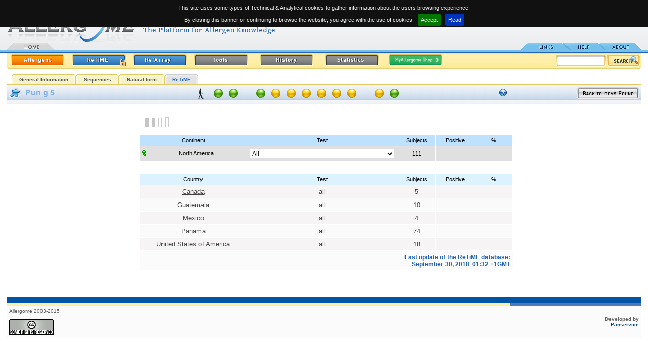

--- FILE ---
content_type: text/html
request_url: http://2006.allergome.org/script/retime/retime_monografia.php?id_molecule=11787&section=search&continent=6255149
body_size: 10861
content:
<!DOCTYPE html PUBLIC "-//W3C//DTD XHTML 1.0 Strict//EN" "http://www.w3.org/TR/xhtml1/DTD/xhtml1-strict.dtd"><html>
<head>
    <title>Allergome - Pun g 5</title>
    <META HTTP-EQUIV="Content-Type" CONTENT="text/html; charset=ISO-8859-1">    <meta name="Author"      content="Panservice info@panservice.it">
    <meta name="Keywords"    content="Allergy, Allergenic, Allergenicity, Allergens, Anaphylaxis, Animal, Animal Models, Asthma, Atopic Dermatitis, Atopy, Biochemistry, Conjunctivitis, Database, Diagnosis, Environment, Epidemiology, Food, Function, Fungi, Genetic, Immunochemistry, Immunology, Immunological, Immunotherapy, Insects, Intolerance, Mites, Molecular Biology, Molecules, Mould, Pollen, Pseudo-Allergic, Rhinitis, Structure, Urticaria">
    <meta name="Description" content="Allergome.org. Archive molecules">
    <meta name="robots"      content="all">
    <meta name="publisher"   content="http://www.allergome.org">
    <meta name="generator"   content="Panservice info@panservice.it">
    <link rel="STYLESHEET" type="text/css" href="http://2006.allergome.org/css/style2.css?t=20110228001">
    <link rel="STYLESHEET" type="text/css" href="http://2006.allergome.org/css/dynCalendar.css">
    <link rel="STYLESHEET" type="text/css" href="http://2006.allergome.org/css/jquery.cookiebar.css">
    <link rel="shortcut icon" href="http://2006.allergome.org/favicon.ico">
    <link rel="icon" href="http://2006.allergome.org/favicon.gif" type="image/gif" >
    <script language="Javascript" type="text/javascript" src="http://2006.allergome.org/js/functions.js"></script>
    <script language="Javascript" type="text/javascript" src="http://2006.allergome.org/js/dynCalendar.js"></script>
    <script language="Javascript" type="text/javascript" src="http://2006.allergome.org/js/browserSniffer.js"></script>
    <script language="JavaScript" type="text/javascript" src="http://2006.allergome.org/js/main.js"></script>
    <script language="JavaScript" type="text/javascript" src="http://2006.allergome.org/js/style.js"></script>
    <script type="text/javascript" src="http://2006.allergome.org/js/jquery-1.11.3.min.js"></script>

    <script language="JavaScript" type="text/javascript" src="http://2006.allergome.org/js/mootools-1.11.js"></script>
    <script type="text/javascript">
    
      jQuery.noConflict();

//      total=1800; //30 minuti
//
//      function sott() {
//        total=total-1;
//        if( total>=0 ) {
//           minute = Math.floor(total/60);
//           second = total%60;
//           txt = 'You will be still connected<br>for '+ minute;
//           if( minute==1 ) {
//              txt = txt + ' minute';
//           } else {
//              txt = txt + ' minutes';
//           }
//           txt = txt + ' and '+second;
//           if( second==1 ) {
//              txt = txt + ' second';
//           } else {
//              txt = txt + ' seconds';
//           }
//           /*
//           if(document.all){
//             document.all.conta.innerHTML= txt;
//           }
//           else if(document.layers){
//             document.layers['conta'].document.write(txt);
//             document.layers['conta'].document.close();
//           }
//           else if(document.getElementById){
//             document.getElementById('conta').innerHTML= txt;
//           }*/
//
//           $("conta").setHTML(txt);
//           setTimeout('sott()',1000);
//        }
//
//      }

    </script>

   
   <script language="JavaScript">
      Text[1] =["LAST UPDATE","Date of the last data entry or editing of the monograph."];
      Text[2] =["ALLERGOME CODE","Univocal progressive code within the Allergome database. Does not distinguish molecules from sources."];
      Text[3] =["NAME","Allergen Name is assigned by the WHO-IUIS subcommittee for allergen nomenclature. In case the allergen name is followed by a link to the IUIS web site.        Allergens lacking an official name have been nominated on the basis of authors' indications, or similarity to homologous proteins.        Some structures have been identified by means of bioinformatics procedures. These are labeled as 'In Silico Generated'.        Allergens and allergenic sources are scored in the Appendix A of the CLSI ILA20-A2 Guidelines for IgE detection.        Scoring system is between 1 (highest) and 4 (lowest). This reports the strength of documentation of the substance as an allergen,        being 1 equal to well documented in literature, 2 moderate documentation, 3 weak documentation, 4 no documentation."];
      Text[4] =["PREVIOUS NAME","Reports names that have been assigned to the same allergen during the time."];
      Text[5] =["COMMON NAMES","Common names are assigned on the basis of nomenclature of already described molecules. They may be codes used to identify commercial reagents. Some Common Names are selected for grouping purposes of IgE test results in InterAll (the Allergome allergic patient e-records). Selected ones and valid taxonomy nomenclature are in bold."];
      Text[6] =["LINKS TO MOLECULE SEQUENCES","Sequences of molecules are available, along with many other information on dedicated free web sites (UniProt, EMBL, NCBI)."];
      Text[7] =["LINKS TO MOLECULE STRUCTURE","This section links to molecule structure available at the Protein Data Bank web site. Structure are available from the scientific literature and you may find a specific link in the other pages of this web site."];
      Text[8] =["BIOLOGICAL FUNCTION","Function of the molecule is described in the literature. It may be the result of specific studies or may be derived by the sequence homology to molecules whose function is known."];
      Text[10]=["SOURCES","Terms defining the source are reported. Taxonomy and English or most common terms are displayed. If an in-language search has been performed in-language terms are added. The full list of the available in-language terms may be obtained by clicking '...other Source Terms in available Languages ->'.        To allow Users to easily identify the sources the Allergome team is adding images in each monograph that are automatically displayed if available.        Some Source Names are selected for grouping purposes of IgE test results in InterAll (the Allergome allergic patient e-records). Selected ones are in bold."];
      Text[11]=["LINKS TO SOURCE TAXONOMY","NEWT, NCBI, and ITIS web sites are linked to supply full information on taxonomy of allergenic sources. Whenever a species is not listed in the two websites additional resources are linked."];
      Text[12]=["LINKS TO SOURCE IMAGES","Source images are available by searching on Google images using the correct taxonomy name."];
      Text[13]=["LINKS TO SOURCE CALENDARS","This section links to free web site having data on dispersal of the source material. As these data often do not refer to the allergenic molecule or to a single species, much of the data are reported for families."];
      Text[14]=["TISSUES","This section describes which part of the source organism releases the molecules. A single molecule may be present in different tissues."];
      Text[15]=["ROUTES OF EXPOSURE","Routes of allergen penetration into the human body are reported in this section. Exposure to a single allergenic molecule may happen via several routes."];
      Text[16]=["ISOFORMS,VARIANTS,EPITOPES","This section reports the list of isoallergens that have been described and classified for allergenic molecule (BLUE section).        In the case of the GREEN section, it reports the list of allergenic molecules identified within that source."];
      Text[17]=["PREVALENCE","Data reported in the table of 'Epidemiology from Literature' are from the literature. Heading of the columns report data classified.        It's possible to sort the table by clicking on one of the headings.        Columns containing characters are sorted in increasing alphabetical order.        Columns containing number are sorted in decreasing value order.        Whenever the table exceed twenty rows a 'Epidemiology from Literature' page is created.        Only the first twenty rows will be displayed in the General Information page.        The complete table is available in the 'Epidemiology from Literature' page including the first        twenty rows by clicking on '... complete 'Epidemiology from Literature' listing ->' button or on the        'Epidemiology from Literature' label in the menu."];
      Text[18]=["MYALLERGOME SHOP","Links are provided to Manufacturers and Laboratories supplying specific reagents for the allergenic molecule or sources described in this monograph.        Several categories are available that classify the reagents:        Source Materials        Allergenic Molecules        Allergenic Extracts        Antibodies, Monoclonal        Antibodies, Polyclonal        Diagnostics (in vivo), Allergenic Molecules        Diagnostics (in vivo), Allergenic Extracts        Diagnostics (in vitro), Allergenic Molecules        Diagnostics (in vitro), Allergenic Extracts        Immunotherapy, Allergenic Extracts        Immunotherapy, Allergenic Molecules                Go to the MyAllergome Shop page for further details"];
      Text[19]=["REFERENCES","The very last 20 publications are listed for each category in this page.        Several categories are available to classify references        a) Biochemistry / Structure / Function        b) Molecular Biology         c) Immunochemistry / Allergenicity         d) Immune-mechanisms / Genetics         e-1) Detection - Indoor Environment          e-2) Detection - Outdoor Environment          e-3) Detection - Source Extracts or Food Products          e-4) Detection - Diagnostic and Immunotherapeutic Products          e-5) Detection - Source Tissues          e-6) Detection - Body Biodistribution          f) Epidemiology          g) Diagnosis          h) Immunotherapy         i-1) Experimental Model - Allergic Immune Response          i-2) Experimental Model - Conjunctival Contact-induced Diseases          i-3) Experimental Model - Ingestion-induced Diseases          i-4) Experimental Model - Inhalant-induced Diseases          i-5) Experimental Model - Injection-induced Diseases        i-6) Experimental Model - Skin-induced Diseases         j) Allergic Diseases in Animals        k) Review Citations"];
      Text[20]=["MOLECULES,EPITOPES","This section reports the list of isoallergens that have been described and classified for allergenic molecule (BLUE section).        In the case of the GREEN section, it reports the list of allergenic molecules identified within that source."];  // il testo ï¿½ lo stesso per isoform
      Text[21]=["HYBRIDS, POLYMERS OR SHUFFLEDS","Hybrids, polymers or shuffleds based on allergenic molecules have their components listed in this section."];  // il testo ï¿½ lo stesso per Hybrids
      Text[22]=["LINK TO ALLFAM","This section links to allergenic molecule families as described in the AllFam website.        Last updates of Links to AllFam were uploaded on September 12, 2011. 186 allergen families are considered, grouping 995 allergenic molecules and their isoforms. Allergens with unknown protein family were 96."];  // il testo ï¿½ lo stesso per Hybrids
      Text[23]=["ENTRY DATE","Date when the allergen has been entered in Allergome for the first time."];

      Text[30]=["SEQUENCES","Contains sequences as complete, precursor, partial or fragments, N-terminal, C-terminal, and peptides. Each sequence type is defined in the table.       You may perform sequence alignments for similarity searches using the AllergomeAligner on either the Allergome or the UniprotKb databases, or both together, using BLAST and FASTA algorithms."];
      Text[31]=["B-EPITOPE","Defined IgE binding sequences (B-epitope) are displayed. One or more links to the data source are provided. Non IgE-binding sequences might be displayed as well."];
      Text[32]=["T-EPITOPE","Epitope sequences identified by T cells (T-epitope) are displayed. One or more links to the data source are provided. T cell non reactive sequences might be displayed as well."];
      Text[33]=["MIMOTOPE","IgE binding sequences identified as conformational epitopes (mimotope) are displayed. One or more links to the data source are provided."];
      Text[34]=["SEQUENCE MOTIFS","Sequence motifs represent shared amino acid sequences among allergenic       molecules. Sequence motifs have been obtained on the basis of a       collaborative study with the Institute of Immunology Bern, Inselspital,       Bern, Switzerland, by the method described by Stadler MB, Stadler BM (FASEB J 2003;17(9):1141-3).       The last allergen motif discovery run has been performed on December 1, 2010, by using 2708 sequences from the Allergome database.       This resulted in 115 motifs representing 2154 allergenic molecules. The remaining 554 allergenic molecules did not match a motif."];

      Text[50]=["Allergenicity scoring:<br/>Sequence","Green: Available (Partial)<br/>Red: Not Available"];
      Text[51]=["Allergenicity scoring:<br/>Skin Test","Green: Positive<br/>Red: Negative<br/>Yellow: Not Available"];
      Text[52]=["Allergenicity scoring:<br/>Conjunctival Provocation Test","Green: Positive<br/>Red: Negative<br/>Yellow: Not Available"];
      Text[53]=["Allergenicity scoring:<br/>Nasal Provocation Test","Green: Positive<br/>Red: Negative<br/>Yellow: Not Available"];
      Text[54]=["Allergenicity scoring:<br/>Bronchial Provocation Test","Green: Positive<br/>Red: Negative<br/>Yellow: Not Available"];
      Text[55]=["Allergenicity scoring:<br/>Oral Challenge","Green: Positive<br/>Red: Negative<br/>Yellow: Not Available"];
      Text[56]=["Allergenicity scoring:<br/>Functional Test<br/>Basophil/Mastcell Degranulation/Activation Test","Green: Positive<br/>Red: Negative<br/>Yellow: Not Available"];
      Text[57]=["Allergenicity scoring:<br/>Non-Functional Test<br/>IgE/IgE-Immunoblotting","Green: Positive<br/>Red: Negative<br/>Yellow: Not Available"];
      Text[58]=["Allergenicity scoring:<br/>Epidemiology From Literature","Green: Tested positive<br/>Red: Tested, but always negative<br/>Yellow: Never tested<br/><br/>Tested subjects: 0<br />Positive subjects: 0<br />Percentage: 0%"];
      Text[59]=["Allergenicity scoring:<br/>ReTiME","Green: Tested positive<br/>Red: Tested, but always negative<br/>Yellow: Never tested<br/><br/>Tested subjects: 10,641<br />Positive subjects: 39<br />Percentage: 0.367%"];
      Text[60]=["Allergenicity scoring:<br/>Data Generation","Green: Experimental from Literature<br/>Yellow: Experimental Real Time<br/>Red: In Silico"];
      Text[61]=["ALLERGENICITY SCORING","The Allergenicity Scoring summarizes and visualizes the current characterization status of each molecule. Move on the spots with        the mouse pointer to get explanation and values for each of the eleven parameters considered. All the data are updated in real        time, excepting Sequence and ReTiME values that are updated once a day. Dots are not clickable.        The icon/s on the left describe the species of interest.        When multiple species of interest are shown, Allergenicity scoring refers to Homo sapiens.        When Homo sapiens is not involved, the Allergenicity scoring refers to the most important species for the allergenic molecule."];

      Text[80]=["SEARCH USING LANGUAGE","Any search is performed using Taxonomy and English source archives. You may add another language by selecting among those available in the pop-down menu. In the case you add an in-language archive you may use special alphabetic characters from a non-international keyboard."];

      Text[90]=["DATA GENERATION","You may select one of the three options. If you don't make any selection, all kinds are true. Data generation is updated real time."];
      Text[91]=["SEQUENCE","All the available sequences are considered. You may select one of the two options. If you don't make any selection,              all molecules will be displayed. If you select 'available', you are asked to select one or more sequence type. Sequence              availability in the Allergenicity Scoring is updated once a day. Click once to select, double click to deselect."];
      Text[92]=["TESTS","You may check one or two options. If you don't check any option, the test will not be used for searching. Tests are updated real time."];
      Text[93]=["EPIDEMIOLOGY FROM LITERATURE","You may enter range values for searching on tested subject, positive subjects, percentages. Epidemiology values are extracted from the corresponding Allergome table and updated real time."];
      Text[94]=["ReTiME","You may enter range values for searching on tested subject, positive subjects, percentages. ReTiME values are extracted from the corresponding Allergome page and updated once a day."];
      Text[95]=["SPECIES OF INTEREST","You may select one or more of the options. If you don't make any selection, all kinds are true. Species of interest is updated real time."];
      Text[96]=["ALLERGENICITY SCORING","The icon/s on the left describe the species of interest."];

      Text[100]=["SEARCH LIST","If you add the search in one of the available language archive the Allergome Database could return the following message:        'If you are doing a search using a term in your own language that is not present in the Allergome database, send us an e-mail indicating the language, the term, and the corresponding English or Taxonomic term.'                If you retrieved one or more Molecule Monograph a list will appear by column as follows:        1) A progressive number. The background color identifies the molecule section;        2) A Red dot, a Yellow dot or a blank space marking the items as 'NEW', 'MODIFIED', or 'UNMODIFIED', respectively;        3) The Molecule Name;        4) The inclusion in the WHO-IUIS Official Nomenclature List (www.allergen.org). The WHO-IUIS Allergen Nomenclature Sub-committee logo marks the molecule;        5) The way the data are generated. In silico generated monographs are marked;        6) The Sources of the Molecule. Taxonomy and English terms are always displayed. In-language terms are listed if the search has been performed using a language archive;        7) The date of last molecule updating;        8) The Allergome unique Code."];
   </script>
</head>
<body class="testo" leftmargin="0" topmargin="0" onLoad="MM_preloadImages('http://2006.allergome.org/img/tab_link2.gif','http://2006.allergome.org/img/tab_help2.gif','http://2006.allergome.org/img/tab_about2.gif','http://2006.allergome.org/img/button_allergen_on.gif','http://2006.allergome.org/img/button_refarray_on.gif','http://2006.allergome.org/img/button_history_on.gif','http://2006.allergome.org/img/button_download_on.gif','http://2006.allergome.org/img/button_statistics_on.gif')">

<div id="notification"><img align="absmiddle" src="http://2006.allergome.org/img/ajax_indicator_piccolo.gif" title="Loading..." style="margin-right:5px;" />Loading...</div><!-- INIZIO HEADER -->
<div id="TipLayer" style="visibility:hidden;position:absolute;z-index:1000;top:-100;"></div>
<table width="98%" border="0" cellspacing="0" cellpadding="0" align="center">

  <tr>
    <td id="tdLogo" rowspan="2">
	 	<a href="http://2006.allergome.org/index.php" tabindex="1" title="Allergome  - The Platform for Allergen Knowledge"><img src="http://2006.allergome.org/img/logo.gif" width="540" height="91" title="Allergome - The platform for Allergen Knowledge" border="0" align="baseline"></a><br>
		<div style="position:absolute;top:85px;"><a href="http://2006.allergome.org/index.php"><img src="http://2006.allergome.org/img/tab_home1.gif" width="95" height="14" title="Home Page" border="0"></a>      </div>
	</td>
    <td id="tdData" align="right">
      <b>Last update:</b>&nbsp;&nbsp;May 26, 2023<br>08:28&nbsp;+1GMT      <br><img src="http://2006.allergome.org/img/trasp.gif" border="0" width="10" height="5"><br clear="all">
            <div id="conta"></div>
    </td>
  </tr>
  <tr>
    <td id="tdTab" align="right">

               <!--<div style="margin:0px;display:inline-block;padding:0px;">
                  <form action="https://www.paypal.com/cgi-bin/webscr" method="post" target="_blank">
                     <input type="hidden" name="cmd" value="_s-xclick">
                     <input type="hidden" name="hosted_button_id" value="2HA6LZPAN2PZ2">
                     <input type="image" src="http://2006.allergome.org/img/btn_donate_internal_menu.png" border="0" name="submit" alt="Donate to the Allergome project">
                     <img alt="" border="0" src="http://2006.allergome.org/img/trasp.gif" width="1" height="1">
                  </form>
               </div>-->

                <a href="http://2006.allergome.org/news/index.php"><img src="http://2006.allergome.org/img/tab_link.gif" title="Links" width="95" height="14" border="0" id="Image1" onMouseOver="MM_swapImage('Image1','','http://2006.allergome.org/img/tab_link2.gif',1)" onMouseOut="MM_swapImgRestore()"></a><a href="http://2006.allergome.org/script/help.php"><img src="http://2006.allergome.org/img/tab_help.gif" title="Help" width="71" height="14" border="0" id="Image2" onMouseOver="MM_swapImage('Image2','','http://2006.allergome.org/img/tab_help2.gif',1)" onMouseOut="MM_swapImgRestore()"></a><a href="http://2006.allergome.org/script/about.php"><img src="http://2006.allergome.org/img/tab_about.gif" title="About" width="72" height="14" border="0" id="Image3" onMouseOver="MM_swapImage('Image3','','http://2006.allergome.org/img/tab_about2.gif',1)" onMouseOut="MM_swapImgRestore()"></a></td>
  </tr>
  <!-- <tr>
    <td colspan="2"><img src="http://2006.allergome.org/img/righino_blu.gif"></td>
    <td colspan="2">&nbsp;</td>
  </tr> -->
  <tr>
    <td colspan="2" style="padding-top:3px">
   	 <table width="100%" border="0" cellspacing="0" cellpadding="0">
           <tr>
             <td><img src="http://2006.allergome.org/img/yellow_start.gif"></td>
             <td background="http://2006.allergome.org/img/yellow_background.gif" width="100%">
                <a href="http://2006.allergome.org/script/search_step1.php?clear=1"><img src="http://2006.allergome.org/img/button_allergen_on.gif" width="106" height="24" hspace="5" border="0" title="Search the Allergome database for molecules and sources"></a><a href="http://2006.allergome.org/index.php"><img src="http://2006.allergome.org/img/button_retime_login.gif" width="106" height="24" hspace="10" border="0" title="Real Time Monitoring of IgE sensitization" id="Image5" onMouseOver="MM_swapImage('Image5','','http://2006.allergome.org/img/button_retime_login_on.gif',1)" onMouseOut="MM_swapImgRestore()"></a><a href="http://2006.allergome.org/script/refArray.php?clear=1"><img src="http://2006.allergome.org/img/button_refarray.gif" title="Search and Retrieve a Cross-sectional view of the Allergome Reference Archive" name="Image6" id="Image6" width="106" height="24" hspace="5" border="0" onMouseOver="MM_swapImage('Image6','','http://2006.allergome.org/img/button_refarray_on.gif',1)" onMouseOut="MM_swapImgRestore()"></a><a href="http://2006.allergome.org/script/tools.php"><img src="http://2006.allergome.org/img/button_tools.gif" title="Computational tools and free-authorized downloads from Allergome platform archives" name="Image8" id="Image8" width="106" height="24" hspace="10" border="0" onMouseOver="MM_swapImage('Image8','','http://2006.allergome.org/img/button_tools_on.gif',1)" onMouseOut="MM_swapImgRestore()"></a>                   <!--<img src="http://2006.allergome.org/img/button_tools.gif" title="Computational tools and free-authorized downloads from Allergome platform archives" name="Image8" id="Image8" width="106" height="24" hspace="10" border="0" onMouseOver="MM_swapImage('Image8','','http://2006.allergome.org/img/button_tools_on.gif',1)" onMouseOut="MM_swapImgRestore()">-->
                   <a href="http://2006.allergome.org/script/history.php" target="_blank"><img src="http://2006.allergome.org/img/button_history.gif" title="Yearly Saved Copies of the Allergome Database" name="Image7" id="Image7" width="106" height="24" hspace="10" border="0" onMouseOver="MM_swapImage('Image7','','http://2006.allergome.org/img/button_history_on.gif',1)" onMouseOut="MM_swapImgRestore()"></a>

                   <a href="http://2006.allergome.org/script/statistic.php"><img src="http://2006.allergome.org/img/button_statistics.gif" title="Real Time Status in Graphs and Tables of the Allergome Archives and Data" name="Image9" id="Image9" width="106" height="24" hspace="10" border="0" onMouseOver="MM_swapImage('Image9','','http://2006.allergome.org/img/button_statistics_on.gif',1)" onMouseOut="MM_swapImgRestore()"></a><a href="http://2006.allergome.org/shop/"><img src="http://2006.allergome.org/img/button_myshop_small.png" title="MyAllergome Shop" name="Image10" id="Image10" width="106" height="24" hspace="10" border="0" onMouseOver="MM_swapImage('Image10','','http://2006.allergome.org/img/button_myshop_small_hover.png',1)" onMouseOut="MM_swapImgRestore()"></a>   			 </td>
             <td background="http://2006.allergome.org/img/yellow_background.gif" nowrap>
             
                   <form name="quick_search" action="http://2006.allergome.org/script/search_step2.php" method="post" style="margin:0px;">
                     <div id="search"><input type="text" name="simple_field" value="">
                     <input type="hidden" name="action"              value="simple_search">
                     <a href="javascript:document.quick_search.submit()" class="testo"><img src="http://2006.allergome.org/img/button_search.gif" border="0" align="absmiddle" title="Quick Search"></a>
                     <input type="hidden" name="simple_substring"    value="Y">
                     <input type="hidden" name="simple_type_archive" value="all">
                     <input type="hidden" name="simple_no_unknown"   value="N">
                     <input type="hidden" name="simple_only_iuis"    value="N">
                     <input type="hidden" name="simple_no_isoform"   value="N"></div>
                   </form>
   			 </td>
             <td><img src="http://2006.allergome.org/img/yellow_end.gif"></td>
           </tr>
         </table>
      </td>
  </tr>
</table>
<!-- FINE HEADER --><center><div id="navigazione" align="center" style="background-color:white"><ul><li><a href="http://2006.allergome.org/script/dettaglio.php?id_molecule=11787">General Information</a></li><li><a href="http://2006.allergome.org/script/dettaglio_sequence.php?id_molecule=11787">Sequences</a></li><li><a href="http://2006.allergome.org/script/dettaglio_native.php?id_molecule=11787&id_native=2464">Natural form</a></li><li id="attivo"><a href="#">ReTiME</a></li></ul><div style="clear:both;margin:0px;padding:0px"></div></div></center>
<table class="td_normale" cellspacing="0" cellpadding="0" border="0" align="center" width="98%">
<tr><td class="td_sottotitolo" valign="top" style="padding:5px;" colspan="1" width="250" nowrap><img src="http://2006.allergome.org/img/allergens_molecule.gif" alt="Allergenic Molecule" title="Allergenic Molecule" border="0" align="absmiddle">&nbsp;<span class="testo_blu_grande">&nbsp;Pun g 5</span></td><td class="td_sottotitolo" valign="middle" colspan="3" align="center" nowrap style="width:auto"><a href="#" class="animale"><span style="background:#F5F9FB url(http://2006.allergome.org/img/species/homo_sapiens.png) no-repeat bottom left;"><i>Homo sapiens</i></span><img src="http://2006.allergome.org/img/species/homo_sapiens.png"></a><img src="http://2006.allergome.org/img/led_green.gif" border="0" alt="" class="scoring_led" onMouseOver="stm(Text[60],Style[12])" onMouseOut="htm()" /><img src="http://2006.allergome.org/img/led_green.gif" border="0" alt="" class="scoring_led" onMouseOver="stm(Text[50],Style[12])" onMouseOut="htm()" /><span style="margin-left:20px">&nbsp;</span><img src="http://2006.allergome.org/img/led_green.gif" border="0" alt="" class="scoring_led" onMouseOver="stm(Text[57],Style[12])" onMouseOut="htm()" /><img src="http://2006.allergome.org/img/led_yellow.gif" border="0" alt="" class="scoring_led" onMouseOver="stm(Text[56],Style[12])" onMouseOut="htm()" /><img src="http://2006.allergome.org/img/led_yellow.gif" border="0" alt="" class="scoring_led" onMouseOver="stm(Text[51],Style[12])" onMouseOut="htm()" /><img src="http://2006.allergome.org/img/led_yellow.gif" border="0" alt="" class="scoring_led" onMouseOver="stm(Text[52],Style[12])" onMouseOut="htm()" /><img src="http://2006.allergome.org/img/led_yellow.gif" border="0" alt="" class="scoring_led" onMouseOver="stm(Text[53],Style[12])" onMouseOut="htm()" /><img src="http://2006.allergome.org/img/led_yellow.gif" border="0" alt="" class="scoring_led" onMouseOver="stm(Text[54],Style[12])" onMouseOut="htm()" /><img src="http://2006.allergome.org/img/led_yellow.gif" border="0" alt="" class="scoring_led" onMouseOver="stm(Text[55],Style[12])" onMouseOut="htm()" /><span style="margin-left:20px">&nbsp;</span><img src="http://2006.allergome.org/img/led_yellow.gif" border="0" alt="" class="scoring_led" onMouseOver="stm(Text[58],Style[12])" onMouseOut="htm()" /><img src="http://2006.allergome.org/img/led_green.gif" border="0" alt="" class="scoring_led" onMouseOver="stm(Text[59],Style[12])" onMouseOut="htm()" /></td><td class="td_sottotitolo" valign="top" style="padding:5px;" colspan="1" align="left" width="350" nowrap><div width="100%" align="right" style="float:right;"><a class="link" href="http://2006.allergome.org/script/search_step2.php"><img src="http://2006.allergome.org/img/back2.gif" border="0"></a></div><img src="http://2006.allergome.org/img/question.gif" onMouseOver="stm(Text[61],Style[12])" onMouseOut="htm()" style="margin-top:3px"></td></tr>
<tr>
   <td valign="top" nowrap colspan="5" align="center" bgcolor="White">
      <br clear="all">
      <table cellpadding="5" cellspacing="1" border="0" width="740" style="margin-left:10px">
      <tr>
         <th align="center" colspan="8" class="testo_blu_grande">
            <table width="100%" border="0">
            <tr>
               <td align="left" width="80px">
                  <table border="0" cellpadding="2" cellspacing="0">
                     <tr><td><a href="/script/retime/retime_monografia.php?id_molecule=11787&back=1" class="link"><img border="0" src="http://2006.allergome.org/img/4_selected.gif" alt="Go to World"></a></td><td><img border="0" src="http://2006.allergome.org/img/4_selected.gif" alt=""></td><td><img border="0" src="http://2006.allergome.org/img/3.gif" alt=""></td><td><img border="0" src="http://2006.allergome.org/img/2.gif" alt=""></td><td><img border="0" src="http://2006.allergome.org/img/1.gif" alt=""></td>
                     </tr>
                  </table>
               </td>
            </tr>
            </table>
         </th>
      </tr>
      <tr>
         <td bgcolor="#BEE2FE" align="center" nowrap class="testo">Continent</td>
         <td bgcolor="#BEE2FE" align="center" class="testo" width="105">Test</td>
         <td bgcolor="#BEE2FE" align="center" class="testo" width="65">Subjects</td>
         <td bgcolor="#BEE2FE" align="center" class="testo" width="65">Positive</td>
         <td bgcolor="#BEE2FE" align="center" class="testo" width="65">%</td>
      </tr>
      <tr>
         <td bgcolor="#E0E0E0" align="center" nowrap class="testo"><div style="float:left"><a href="/script/retime/retime_monografia.php?id_molecule=11787&back=1" class="link"><img src="http://2006.allergome.org/img/history_area.gif" border="0"></a></div>North America</td>
         <form name="select_name_test11787" action="/script/retime/retime_monografia.php?id_molecule=11787&section=search&continent=6255149" method="post">
         <input type="hidden" name="section" value="search">
         <td bgcolor="#E0E0E0" align="center" nowrap class="testo" width="105">
            <select name="id_test_type" class="input" onchange="document.select_name_test11787.submit()">
               <option value="-1">All</option><option value="9">Basophil/Mast Cell Degranulation/Activation Test</option>
<option value="8">Bronchial Challenge</option>
<option value="6">Conjunctival Challenge</option>
<option value="23">IgA</option>
<option value="31">IgA Immunoblotting</option>
<option value="24">IgA Multiplex</option>
<option value="25">IgA1</option>
<option value="32">IgA1 Immunoblotting</option>
<option value="26">IgA1 Multiplex</option>
<option value="27">IgA2</option>
<option value="33">IgA2 Immunoblotting</option>
<option value="28">IgA2 Multiplex</option>
<option value="29">IgD</option>
<option value="34">IgD Immunoblotting</option>
<option value="30">IgD Multiplex</option>
<option value="2">IgE</option>
<option value="35">IgE Immunoblotting</option>
<option value="10">IgE Multiplex</option>
<option value="11">IgG</option>
<option value="36">IgG Immunoblotting</option>
<option value="12">IgG Multiplex</option>
<option value="13">IgG1</option>
<option value="37">IgG1 Immunoblotting</option>
<option value="14">IgG1 Multiplex</option>
<option value="15">IgG2</option>
<option value="38">IgG2 Immunoblotting</option>
<option value="16">IgG2 Multiplex</option>
<option value="17">IgG3</option>
<option value="39">IgG3 Immunoblotting</option>
<option value="18">IgG3 Multiplex</option>
<option value="19">IgG4</option>
<option value="40">IgG4 Immunoblotting</option>
<option value="20">IgG4 Multiplex</option>
<option value="21">IgM</option>
<option value="41">IgM Immunoblotting</option>
<option value="22">IgM Multiplex</option>
<option value="44">Injection Challenge Test</option>
<option value="42">Intradermal Test - Classes</option>
<option value="45">Intradermal Test - sqmm</option>
<option value="7">Nasal Challenge</option>
<option value="5">Oral Challenge, DBPC</option>
<option value="4">Oral Challenge, Open</option>
<option value="3">Patch Test</option>
<option value="43">Photo Patch Test</option>
<option value="1">Skin Test - Classes</option>
<option value="46">Skin Test - sqmm</option>

            </select>
         </td>
         </form>
         <td bgcolor="#E0E0E0" align="center" class="testo">111</td>
         <td bgcolor="#E0E0E0" align="center" class="testo"></td>
         <td bgcolor="#E0E0E0" align="center" class="testo"></td>
      </tr>
      <tr><td colspan="8"><img src="http://2006.allergome.org/img/trasp.gif" height="3"></td></tr>
      <tr>
         <td bgcolor="#DCF3FF" align="center" class="testo" nowrap>Country</td>
         <td bgcolor="#DCF3FF" align="center" class="testo" width="105">Test</td>
         <td bgcolor="#DCF3FF" align="center" class="testo" width="65">Subjects</td>
         <td bgcolor="#DCF3FF" align="center" class="testo" width="65">Positive</td>
         <td bgcolor="#DCF3FF" align="center" class="testo" width="65">%</td>
      </tr>
               <tr>
                  <td bgcolor="#F6F4F4" nowrap align="center" class="link_retime_white"><a href="/script/retime/retime_monografia.php?id_molecule=11787&section=search&country=6251999" class="link_retime_white" style="text-decoration:underline">Canada</a></td>
                  <td bgcolor="#F6F4F4" nowrap align="center" class="link_retime_white">all</td>
                  <td bgcolor="#F6F4F4" nowrap align="center" class="link_retime_white">5</td>
                  <td bgcolor="#F6F4F4" nowrap align="center" class="link_retime_white"></td>
                  <td bgcolor="#F6F4F4" nowrap align="center" class="link_retime_white"></td>
               </tr>
               <tr>
                  <td bgcolor="#fafafa" nowrap align="center" class="link_retime_white"><a href="/script/retime/retime_monografia.php?id_molecule=11787&section=search&country=3595528" class="link_retime_white" style="text-decoration:underline">Guatemala</a></td>
                  <td bgcolor="#fafafa" nowrap align="center" class="link_retime_white">all</td>
                  <td bgcolor="#fafafa" nowrap align="center" class="link_retime_white">10</td>
                  <td bgcolor="#fafafa" nowrap align="center" class="link_retime_white"></td>
                  <td bgcolor="#fafafa" nowrap align="center" class="link_retime_white"></td>
               </tr>
               <tr>
                  <td bgcolor="#F6F4F4" nowrap align="center" class="link_retime_white"><a href="/script/retime/retime_monografia.php?id_molecule=11787&section=search&country=3996063" class="link_retime_white" style="text-decoration:underline">Mexico</a></td>
                  <td bgcolor="#F6F4F4" nowrap align="center" class="link_retime_white">all</td>
                  <td bgcolor="#F6F4F4" nowrap align="center" class="link_retime_white">4</td>
                  <td bgcolor="#F6F4F4" nowrap align="center" class="link_retime_white"></td>
                  <td bgcolor="#F6F4F4" nowrap align="center" class="link_retime_white"></td>
               </tr>
               <tr>
                  <td bgcolor="#fafafa" nowrap align="center" class="link_retime_white"><a href="/script/retime/retime_monografia.php?id_molecule=11787&section=search&country=3703430" class="link_retime_white" style="text-decoration:underline">Panama</a></td>
                  <td bgcolor="#fafafa" nowrap align="center" class="link_retime_white">all</td>
                  <td bgcolor="#fafafa" nowrap align="center" class="link_retime_white">74</td>
                  <td bgcolor="#fafafa" nowrap align="center" class="link_retime_white"></td>
                  <td bgcolor="#fafafa" nowrap align="center" class="link_retime_white"></td>
               </tr>
               <tr>
                  <td bgcolor="#F6F4F4" nowrap align="center" class="link_retime_white"><a href="/script/retime/retime_monografia.php?id_molecule=11787&section=search&country=6252001" class="link_retime_white" style="text-decoration:underline">United States of America</a></td>
                  <td bgcolor="#F6F4F4" nowrap align="center" class="link_retime_white">all</td>
                  <td bgcolor="#F6F4F4" nowrap align="center" class="link_retime_white">18</td>
                  <td bgcolor="#F6F4F4" nowrap align="center" class="link_retime_white"></td>
                  <td bgcolor="#F6F4F4" nowrap align="center" class="link_retime_white"></td>
               </tr>
      <tr>
         <td align="right" class="td_normale" colspan="7">
            <span class="scritta_piccola"><b>Last update of the ReTiME database:</b><br>September 30, 2018&nbsp;&nbsp;01:32&nbsp;+1GMT</span>
         </td>
      </tr>
      </table>
      <br clear="all">
      <br clear="all">

      </td>
   </tr>
</table>
<br clear="all">
<br clear="all">
<!-- INIZIO FOOTER/Copyright  -->
<table width="98%" border="0" cellspacing="0" cellpadding="0" align="center">
   <tr>
   	<td colspan="2" bgcolor="#0054A6"><img src="http://2006.allergome.org/img/trasp.gif" width="1" height="1" border="0"></td>
   </tr>
   <tr>
   	<td id="footer">
   	  Allergome 2003-2015<br><img src="http://2006.allergome.org/img/trasp.gif" border="0" width="2" height="2"><br>
   	  <a href="http://creativecommons.org/licenses/by-nc-sa/2.5/deed.en" target="_blank"><img src="http://2006.allergome.org/img/somerights20.gif" border="0"></a>
   	</td>
   	<td id="footer2" width="250">
   		<div align="right"><b>Developed by<br><a href="http://www.panservice.it" target="_blank"><font color="#004080">Panservice</font></a></b></div>
   	</td>
   </tr>
</table>
<br>
<!--
<rdf:RDF xmlns="http://web.resource.org/cc/"
    xmlns:dc="http://purl.org/dc/elements/1.1/"
    xmlns:rdf="http://www.w3.org/1999/02/22-rdf-syntax-ns#">
<Work rdf:about="">
   <dc:title>Allergome &amp;#45; A platform for allergen knowledge</dc:title>
   <dc:description>The Allergome web site has been designed to supply information on Allergenic Molecules and sources (Allergens). The Allergome Database is mainly addressed to people working in the
Allergy and Immunology fields.
The Allergome is based on the literature published since the early sixties and is continuously updated.
All the Allergens and data available in the IUIS Allergen Nomenclature Sub&amp;#45;Committee web site are currently present in the Allergome Database.
On the basis of stringent immunological and allergological criteria, carefully characterized Allergens that do not fulfill all the IUIS Allergen Nomenclature criteria are included in the Allergome Database.
Allergenic sources either with or without identified Allergenic Molecules are included in the Allergome Database.</dc:description>
   <dc:creator><Agent>
      <dc:title>Adriano Mari</dc:title>
   </Agent></dc:creator>
   <dc:rights><Agent>
      <dc:title>Adriano Mari</dc:title>
   </Agent></dc:rights>
   <dc:source rdf:resource="http://www.allergome.org/"/>
   <license rdf:resource="http://creativecommons.org/licenses/by-nc-sa/2.5/" />
</Work>

<License rdf:about="http://creativecommons.org/licenses/by-nc-sa/2.5/">
   <permits rdf:resource="http://web.resource.org/cc/Reproduction" />
   <permits rdf:resource="http://web.resource.org/cc/Distribution" />
   <requires rdf:resource="http://web.resource.org/cc/Notice" />
   <requires rdf:resource="http://web.resource.org/cc/Attribution" />
   <prohibits rdf:resource="http://web.resource.org/cc/CommercialUse" />
   <permits rdf:resource="http://web.resource.org/cc/DerivativeWorks" />
   <requires rdf:resource="http://web.resource.org/cc/ShareAlike" />
</License>

</rdf:RDF>

-->
<!-- FINE FOOTER/Copyright -->

<script type="text/javascript" src="http://2006.allergome.org/js/jquery.cookiebar.js"></script>
<script type="text/javascript">

   jQuery(document).ready(function(){
      jQuery.cookieBar({
         message: 'This site uses some types of Technical & Analytical cookies to gather information about the users browsing experience.<br>By closing this banner or continuing to browse the website, you agree with the use of cookies.',
         acceptButton: true,
         acceptText: 'Accept',
         policyButton: true,
         policyText: 'Read',
         policyURL: 'http://2006.allergome.org/privacy-policy.php',
         autoEnable: false,
         acceptOnContinue: true,
         acceptOnScroll: false,
         fixed: true
      });
   });
   
   if ( jQuery.cookieBar('get-accepted') ) {
      var gaJsHost = (("https:" == document.location.protocol) ? "https://ssl." : "http://www.");
      document.write(unescape("%3Cscript src='" + gaJsHost + "google-analytics.com/ga.js' type='text/javascript'%3E%3C/script%3E"));
      
      try {
         var pageTracker = _gat._getTracker("UA-7774027-2");
         pageTracker._trackPageview();
      } catch(err) {}
   }
   
   //MM_showHideLayers('boxInfoGrande','','show');
</script>

</body>
</html>


--- FILE ---
content_type: text/css
request_url: http://2006.allergome.org/css/dynCalendar.css
body_size: 317
content:
.dynCalendar_header{
	font-family: Arial, Verdana, Helvetica, Sans-Serif;
	font-size: 10pt;
	font-weight: bold;
}
.dynCalendar_dayname {
	background-color: #FFFCDB;
	border: 1px solid #006584;
	font-family: Arial, Verdana, Helvetica, Sans-Serif;
	font-size: 8pt;
	text-align: center;
}

.dynCalendar_day {
	background-color: #eeeeee;
	color: #000000;
	font-family: Arial, Verdana, Helvetica, Sans-Serif;
	font-size: 8pt;
}

.dynCalendar_today {
	background-color: #ffffff;
	border: 1px solid #FF8000;
	font-family: Arial, Verdana, Helvetica, Sans-Serif;
	font-size: 8pt;
}

.dynCalendar {
	background-color: #c0c0c0;
	border: 2px outset white;
	visibility: hidden;
	position: absolute;
	z-index: 2000;
	margin-top:0px;
	margin-left:0px;
}

#dynConteiner{
	position: relative;
}